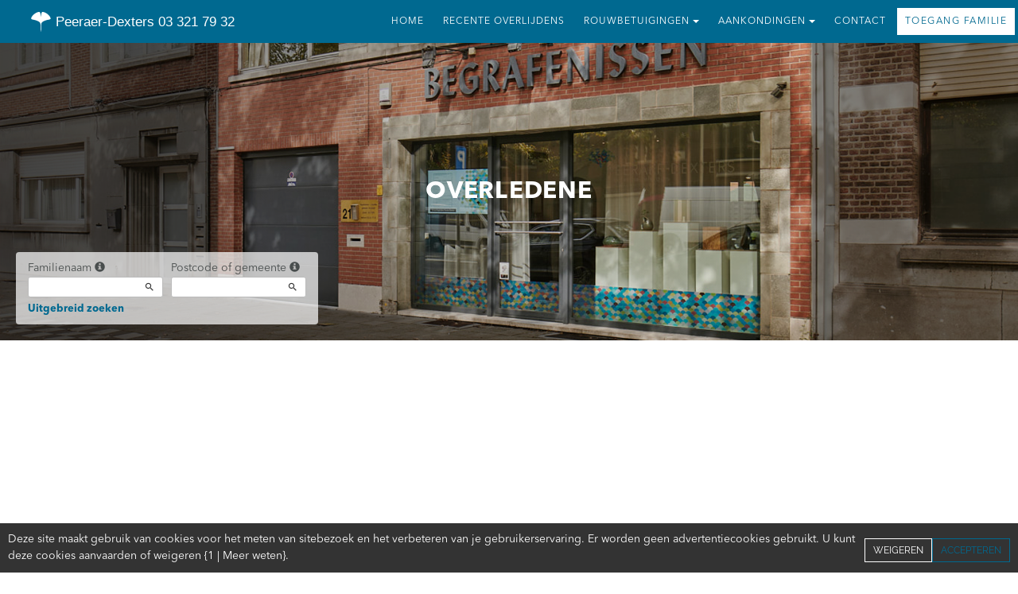

--- FILE ---
content_type: text/html; charset=utf-8
request_url: https://www.peeraer-dexters.net/P1220.aspx?IdPer=723056
body_size: 24984
content:




<!DOCTYPE html><html><head><title>www.peeraer-dexters.net
</title><script async src="https://www.googletagmanager.com/gtag/js?id=G-5LCKXS3M3M"></script><script>window.dataLayer = window.dataLayer || []; function gtag(){dataLayer.push(arguments);} gtag('consent', 'default', {'ad_storage': 'denied', 'analytics_storage': 'denied'}); gtag('js', new Date()); gtag('config', 'G-5LCKXS3M3M');</script><meta http-equiv="Content-Language" content="nl-be" /><meta http-equiv="Content-Type" content="text/html; CHARSET=UTF-8" /><meta id="ctl00_oME_oDescription" name="description" content="Overlijden van Zuster Alida (16/05/2022). enaos.net, een plaats waar wij een eerbetoon kunnen brengen aan diegene van wie we hielden en waarvoor we eerbied hadden." lang="nl-be" /><meta id="ctl00_oME_oKeywords" name="keywords" content="Zuster Alida" lang="nl-be" /><meta content="noarchive" name="robots" /><meta content="https://www.peeraer-dexters.net/donnees/deces/000/000/723/056/photo101953.jpg" Property="og:image" /><meta property="og:description" content="Overlijden van Zuster Alida (16/05/2022). Breng hulde aan degenen die je hebt geliefd en gerespecteerd." /><meta property="og:title" content="Overlijden van Zuster Alida (16/05/2022)" /><meta property="og:url" content="https://www.peeraer-dexters.net/P1220.aspx?IdPer=723056" /><meta name="format-detection" content="telephone=no" /><script src="/Commun/Scripts/jquery-3.7.1.js"></script><script src="/Commun/Scripts/jquery.fancybox.js"></script><script src="/Commun/Content/BootStrap.min.js"></script><link href="/Commun/Content/BootStrap.min.css" rel="stylesheet"/><link href="/Commun/Content/BootStrap-theme.min.css" rel="stylesheet"/><link href="/Commun/Content/jquery.fancybox.css" rel="stylesheet"/><link href="/Commun/Styles/EPF/Visiteurs/417.min.css?V=202601211920" rel="stylesheet" type="text/css" /><link rel="shortcut icon" type="image/x-icon" href="https://www.peeraer-dexters.net/Img/FavIcon/FavIcon.png" /><meta name="viewport" content="width=device-width, initial-scale=1.0, viewport-fit=cover" /><!-- HTML5 Shim and Respond.js IE8 support of HTML5 elements and media queries --><!-- WARNING: Respond.js doesn't work if you view the page via file:// --><!--[if lt IE 9]><script src="https://oss.maxcdn.com/libs/html5shiv/3.7.0/html5shiv.js"></script><script src="https://oss.maxcdn.com/libs/respond.js/1.3.0/respond.min.js"></script><![endif]--></head><body><div id="ctl00_oME_oCharge_oCharge" class="CHARGE"><span class="LOADER"></span></div><form method="post" action="./P1220.aspx?IdPer=723056" id="aspnetForm"><div class="aspNetHidden"><input type="hidden" name="__EVENTTARGET" id="__EVENTTARGET" value="" /><input type="hidden" name="__EVENTARGUMENT" id="__EVENTARGUMENT" value="" /><input type="hidden" name="__VIEWSTATE" id="__VIEWSTATE" value="nJsrPGd8rpU/1u5wPC/h9ZGWiwNNrAXw1f3siLPDboHr2EqQdKyuz2qd9tPTRCVDfNhtbjObL0KUL0GJTH68WYpxdazaavRnCdxsrzLJPlR53qE/Um5qoldIPUd/Q3o/iaJ1VhdbxYhYvOWmvnriBLaBSGL6Nzqr8zm/DUMSN5PJO7wFkFcufzPOOoP9OmvaGlBfA3OPmhZb3ThfrfibwDWkxY4g+ksfliHNV5QtRXVnJNs+l4y9FG3KSyrlBtHWYISUBYtocoznX49ewH+PiRlipbsqMAzAhHMW2xftjaUtB0mGA8Gl9jx9wZgWxgye3Gn97eBiw7CHmFyOZaFhwlpCm0j/nbXioxMKZcCttQXBceq6nfoyC2VJIQEG2bcWjDlJ0WRQuvPQDs3OwHs0R2q3x8S5pnAmc5U30PSFE195IWqVi2RmaiHHbWlVnnG2QLAgSZuN+WYCQkvyI3xTn4/ckoza36SBsAJ9t6okzw4hFKvfrxJpvjlRq4V1T6lRifDkhLVeWs147wi+BxLv+IXT3TQmze8QYEKaVTgI8MwLAISL89JhmxAyY//JAO5in/RNJPiWGxf/0FGDHrkOPRB8evAGR7UoSIsWttVsks0JN/lmzOWf5HLbJWw6/PEC+94hvkGWqehzMo9E4O7t+69NlKKVgq6iG8rqqi6gqWpU8c/irwMLr1eLRlSpxDMjNeju937fWkkLHp1ewxLFuwmCdaQeuVhIqr6SHQTGavKureo+wRX6ZDWwchWioNumQIHJftrXfsJd2HRbl4iv3FXcye3UsrNRe1Z8o7ETI/[base64]" /></div><script type="text/javascript">//<![CDATA[
var theForm = document.forms['aspnetForm'];
if (!theForm) {
    theForm = document.aspnetForm;
}
function __doPostBack(eventTarget, eventArgument) {
    if (!theForm.onsubmit || (theForm.onsubmit() != false)) {
        theForm.__EVENTTARGET.value = eventTarget;
        theForm.__EVENTARGUMENT.value = eventArgument;
        theForm.submit();
    }
}
//]]></script><script src="/Commun/Scripts/Chargement.min.js?V=202601211920" type="text/javascript"></script><script src="/Commun/Scripts/CompteurVisiteBloc.min.js?V=202601211920" type="text/javascript"></script><script src="/Commun/Scripts/PartagePage.min.js?V=202601211920" type="text/javascript"></script><script src="/Commun/Content/jqwidgets/jqxcore.js"></script><link href="/Commun/Content/jqwidgets/styles/jqx.base.css" rel="stylesheet"/><script src="/commun/Content/jqwidgets/jqxcombobox.js"></script><script src="/commun/Content/jqwidgets/jqxbuttons.js"></script><script src="/commun/Content/jqwidgets/jqxlistbox.js"></script><script src="/commun/Content/jqwidgets/jqxscrollbar.js"></script><script src="/commun/Content/jqwidgets/jqxdata.js"></script><link href="/Commun/Content/jqwidgets/styles/jqx.classic.css" rel="stylesheet"/><link href="/Commun/Content/jqwidgets/styles/jqx.bootstrap.css" rel="stylesheet"/><script src="/Commun/Scripts/Polyfill.min.js?V=202601211920" type="text/javascript"></script><script src="/Commun/Scripts/RechercheDynamiqueV3.min.js?V=202601211920" type="text/javascript"></script><script src="/Scripts/RechercheDynamiqueVisiteur.min.js?V=202601211920" type="text/javascript"></script><script src="/Commun/Scripts/BoutonUnClic.min.js?V=202601211920" type="text/javascript"></script><script type="text/javascript">//<![CDATA[
var ctl00_oME_oCharge_chargement = new Chargement(ctl00_oME_oCharge_oCharge);//]]></script><div class="HAUT-PAGE"><div class="container logo-container"></div></div><div class="BARRE-HAUT"><div class="container BARRE-VISITEUR"><div class="navbar-header"><button type="button" class="navbar-toggle" data-toggle="collapse" data-target=".MENU-VISITEUR"><span class="glyphicon glyphicon-menu-hamburger" aria-hidden="true"></span></button><button type="button" class="navbar-toggle" data-toggle="collapse" data-target=".HAUT-VISITEUR"><span class="glyphicon glyphicon-search" aria-hidden="true"></span></button><a class="MINI-LOGO-VISITEURS" href="/"><img src="/Img/EPF/417/logo.svg" alt="Logo" /></a></div><div class="NOM-HOTE"></div><a class="LOGO-VISITEURS" href="/"><img src="/Img/EPF/417/logo.svg" alt="Logo" /></a><div class="PARTAGE-PAGE"><a id="ctl00_oME_ctl07_oLienFacebook" title="Facebook" rel="nofollow noopener" href="https://www.facebook.com/sharer/sharer.php?u=https%3a%2f%2fwww.peeraer-dexters.net%2fP1220.aspx%3fIdPer%3d723056%26LgTrv%3d2" target="_blank"><i class="mdi mdi-facebook"></i></a><a id="ctl00_oME_ctl07_oLienTwitter" title="X" class="X" rel="nofollow noopener" href="https://twitter.com/share?text=Overlijden+van+Zuster+Alida+(16%2f05%2f2022).+Breng+hulde+aan+degenen+die+je+hebt+geliefd+en+gerespecteerd.&amp;url=https%3a%2f%2fwww.peeraer-dexters.net%2fP1220.aspx%3fIdPer%3d723056%26LgTrv%3d2" target="_blank"><svg xmlns="http://www.w3.org/2000/svg" width="12" height="12" viewBox="0 0 512 512"><path fill="currentColor" d="M389.2 48h70.6L305.6 224.2L487 464H345L233.7 318.6L106.5 464H35.8l164.9-188.5L26.8 48h145.6l100.5 132.9zm-24.8 373.8h39.1L151.1 88h-42z"/></svg></a><a id="ctl00_oME_ctl07_oLienEmail" title="Email" rel="nofollow" href="mailto:?subject=Overlijden van Zuster Alida (16/05/2022)&amp;body=Overlijden van Zuster Alida (16/05/2022). Breng hulde aan degenen die je hebt geliefd en gerespecteerd.%0a%0ahttps%3a%2f%2fwww.peeraer-dexters.net%2fP1220.aspx%3fIdPer%3d723056%26LgTrv%3d2"><i class="mdi mdi-email"></i></a><a id="ctl00_oME_ctl07_oLienWhatsapp" title="WhatsApp" rel="nofollow noopener" href="https://api.whatsapp.com/send?text=https%3a%2f%2fwww.peeraer-dexters.net%2fP1220.aspx%3fIdPer%3d723056%26LgTrv%3d2" target="_blank"><i class="mdi mdi-whatsapp"></i></a><a id="ctl00_oME_ctl07_oLienQRCode" title="QR Code" class="QRCODE-FANCYBOX fancybox.image" rel="nofollow" href="/Pages/ImageQRCode.aspx?data=https%3a%2f%2fwww.peeraer-dexters.net%2fP1220.aspx%3fIdPer%3d723056%26LgTrv%3d2%26AvecBord%3dfalse"><i class="mdi mdi-qrcode"></i></a><div id="oBPartageFacebook" tabindex="-1" class="modal fade" aria-hidden="true" role="dialog"><div class="modal-dialog" role="document"><div class="modal-content"><div class="modal-header"><button type="button" class="close" data-dismiss="modal" aria-label="Close"><span aria-hidden="true">&times;</span></button><h4 class="modal-title">Partager sur facebook</h4></div><div class="modal-body"><p>Si vous avez créé plusieurs annonces dans ce dossier défunt, l’annonce partagée sera la dernière que vous avez créée et activée.</p><div class="PARTAGE-MODAL-BTNS"><a id="ctl00_oME_ctl07_oLienPartageFacebookAnnonceModal" target="_blank"></a><a id="ctl00_oME_ctl07_oLienPartageFacebookModal" target="_blank"></a></div></div></div></div></div><a id="ctl00_oME_ctl08_oLienPartage" title="Delen via" data-toggle="modal" href="#" rel="nofollow"><span id="ctl00_oME_ctl08_oLSpanShare" class="mdi mdi-share"></span></a></div><div class="navbar-collapse HAUT-VISITEUR collapse"><div class="RECHERCHE-VISITEUR"><div class="row"><div class="col-xs-12 col-sm-4"><span>Familienaam</span>&nbsp;<span id="ctl00_oME_oLInfoRN" class="INFO-PRODUIT" data-placement="bottom" data-toggle="popover" data-trigger="focus" data-content="Voer de eerste paar letters van de achternaam (minstens 3) in van de gezochte persoon. Een lijst met overeenkomende namen zal u worden aangeboden. U kunt dan uit deze lijst degene kiezen die u wilt." onmouseover="$(&#39;#ctl00_oME_oLInfoRN&#39;).popover(&#39;show&#39;);" onmouseout="$(&#39;#ctl00_oME_oLInfoRN&#39;).popover(&#39;hide&#39;);"><span class="glyphicon glyphicon-info-sign PETIT"></span></span><input name="ctl00$oME$oRechNom" type="text" id="ctl00_oME_oRechNom" class="enaos-textbox" autocomplete="off" /><input type="hidden" name="ctl00$oME$oValN" id="ctl00_oME_oValN" /></div><div class="col-xs-12 col-sm-4"><span>Postcode of gemeente</span>&nbsp;<span id="ctl00_oME_oLInfoRL" class="INFO-PRODUIT" data-placement="bottom" data-toggle="popover" data-trigger="focus" data-content="Voer de eerste paar tekens van de postcode of naam (minstens 3) in van de gezochte plaats. Een lijst met overeenkomstige plaatsen zal u worden aangeboden. U kunt dan uit deze lijst degene kiezen die u wilt." onmouseover="$(&#39;#ctl00_oME_oLInfoRL&#39;).popover(&#39;show&#39;);" onmouseout="$(&#39;#ctl00_oME_oLInfoRL&#39;).popover(&#39;hide&#39;);"><span class="glyphicon glyphicon-info-sign PETIT"></span></span><input name="ctl00$oME$oRechLocalite" type="text" id="ctl00_oME_oRechLocalite" class="enaos-textbox" autocomplete="off" /><input type="hidden" name="ctl00$oME$oValL" id="ctl00_oME_oValL" /></div><div class="col-xs-12 col-sm-5 RDV-RAD"><a href="/P1210.aspx?Mode=RA">Uitgebreid zoeken</a><input type="submit" name="ctl00$oME$oBtnR" value="" id="ctl00_oME_oBtnR" tabindex="-1" data-button="" data-buttonclick="OKRecherche();" /></div></div></div></div><div class="aspNetDisabled navbar-collapse collapse MENU-VISITEUR"><ul class="nav navbar-nav"><li><a href="https://peeraer-dexters.be/" data-effet="Home" target="_blank" rel="nofollow noopener">Home</a></li><li><a href="/P1200.aspx" data-effet="Recente overlijdens">Recente overlijdens</a></li><li class="dropdown"><a href="#" class="dropdown-toggle" data-toggle="dropdown" data-effet="Rouwbetuigingen">Rouwbetuigingen<b class="caret"></b></a><ul class="dropdown-menu"><li><a href="/P1202.aspx" data-effet="Rouwbetuigingen">Rouwbetuigingen</a></li><li><a href="/P1202.aspx?Type=3" data-effet="Getuigenissen">Getuigenissen</a></li><li><a href="/P1202.aspx?Type=4" data-effet="Eerbetoon">Eerbetoon</a></li><li><a href="/P1202.aspx?Type=1" data-effet="Visitekaartjes">Visitekaartjes</a></li></ul></li><li class="dropdown"><a href="#" class="dropdown-toggle" data-toggle="dropdown" data-effet="Aankondingen">Aankondingen<b class="caret"></b></a><ul class="dropdown-menu"><li><a href="/P1310.aspx" data-effet="Dankbetuigingen">Dankbetuigingen</a></li></ul></li><li><a href="https://peeraer-dexters.be/contact" data-effet="Contact" target="_blank" rel="nofollow noopener">Contact</a></li><li class="FAMILLE"><a href="https://familie.peeraer-dexters.net/?LgTrv=2" data-effet="Toegang familie" target="_blank" rel="nofollow noopener">Toegang familie</a></li></ul></div><div class="BARRE-TITRE"><h1>Overledene</h1></div></div></div><div class="container CONTENU"><div id="oModalPartage" tabindex="-1" class="modal fade" role="dialog" aria-labelledby="ModalShare" aria-hidden="true"><div class="modal-dialog" role="document"><div class="modal-content"><div class="modal-header"><button type="button" class="close" data-dismiss="modal" aria-label="Close"><span aria-hidden="true">&times;</span></button><h4 class="modal-title">Delen via</h4></div><div class="modal-body"><div class="PARTAGE-BLOC"><div class="PARTAGE-ITEM"><a id="ctl00_oME_ctl09_oLienFacebook" title="Facebook" class="PARTAGE-ICONE" href="#" rel="nofollow noopener" target="_blank"><i class="mdi mdi-facebook PARTAGE-FACEBOOK"></i></a><label for="ctl00_oME_ctl09_oLienFacebook">Facebook</label></div><div class="PARTAGE-ITEM"><a id="ctl00_oME_ctl09_oLienTwitter" title="X" class="PARTAGE-ICONE" href="#" rel="nofollow noopener" target="_blank"><svg xmlns="http://www.w3.org/2000/svg" style="margin-bottom: -7px;" width="60" height="60" viewBox="0 0 512 512"><path fill="black" d="M389.2 48h70.6L305.6 224.2L487 464H345L233.7 318.6L106.5 464H35.8l164.9-188.5L26.8 48h145.6l100.5 132.9zm-24.8 373.8h39.1L151.1 88h-42z"/></svg></a><label for="ctl00_oME_ctl09_oLienTwitter">X</label></div><div class="PARTAGE-ITEM"><a id="ctl00_oME_ctl09_oLienWhatsApp" title="WhatsApp" class="PARTAGE-ICONE" href="#" data-action="share/whatsapp/share" rel="nofollow noopener" target="_blank"><i class="mdi mdi-whatsapp PARTAGE-WHATSAPP"></i></a><label for="ctl00_oME_ctl09_oLienWhatsApp">WhatsApp</label></div><div class="PARTAGE-ITEM"><a id="ctl00_oME_ctl09_oLienEmail" title="Email" class="PARTAGE-ICONE" href="#" rel="nofollow"><i class="mdi mdi-email"></i></a><label for="ctl00_oME_ctl09_oLienEmail">Email</label></div><div class="PARTAGE-ITEM"><a id="ctl00_oME_ctl09_oLienGmail" title="Gmail" class="PARTAGE-ICONE" href="#" rel="nofollow noopener" target="_blank"><i class="mdi mdi-gmail PARTAGE-GMAIL"></i></a><label for="ctl00_oME_ctl09_oLienGmail">Gmail</label></div><div class="PARTAGE-ITEM"><a id="ctl00_oME_ctl09_oLienLinkedIn" title="LinkedIn" class="PARTAGE-ICONE" href="#" rel="nofollow noopener" target="_blank"><i class="mdi mdi-linkedin PARTAGE-LINKEDIN"></i></a><label for="ctl00_oME_ctl09_oLienLinkedIn">LinkedIn</label></div><div class="PARTAGE-ITEM"><a id="ctl00_oME_ctl09_oLienImpression" title="Drukken" class="PARTAGE-ICONE" href="#" rel="nofollow"><i class="mdi mdi-printer"></i></a><label for="ctl00_oME_ctl09_oLienImpression" id="ctl00_oME_ctl09_oLImpression">Drukken</label></div><div class="PARTAGE-ITEM"><a id="ctl00_oME_ctl09_oLienQRCode" title="QR Code" class="PARTAGE-ICONE QRCODE-FANCYBOX fancybox.image" href="#" rel="nofollow"><i class="mdi mdi-qrcode"></i></a><label for="ctl00_oME_ctl09_oLienQRCode" id="ctl00_oME_ctl09_oLQRCode">QR Code</label></div></div></div></div></div></div><h1 class="TITRE-NOM-DEFUNT">Zuster Alida</h1><div class="BLOC-P ENCADRE BPIP"><table style="width: 100%;"><tr><td class="PHOTO-PID"><a id="ctl00_oME_oH_oH_oEP_oPV2_oPP_oP" class="IMG-FANCYBOX" href="/Donnees/Deces/000/000/723/056/Photo101953.jpg"><img src="/Donnees/Deces/000/000/723/056/Thumb2-Photo101953.jpg" alt="Photo 723056" /></a></td><td class="INFOS-PERSONNE IP"><div id="ctl00_oME_oH_oH_oEP_oPV2_oBL" class="INFO-P">Woonachtig te Antwerpen&nbsp;<span class="CP">(2018)</span><br />Geboren te Borsbeek (Antw.)&nbsp;<span class="CP">(2150)</span> op donderdag 30 maart 1922<br />Overleden te Antwerpen&nbsp;<span class="CP">(2018)</span> op maandag 16 mei 2022 op 100-jarige leeftijd<br /></div><div class="LEURRE-EPF"></div></td></tr></table></div><table id="ctl00_oME_oH_oH_oProduits" class="STANDARD TAB-FICHE-DECES" cellspacing="0" style="border-collapse:collapse;"><tr><td><a href="/P1240.aspx?IdPer=eKYqrkkwN&IdEsp=ejN4A2GBn" id="ctl00_oME_oH_oH_oProduits_ctl00_oLien" class="TITRE">Herdenkingsruimte &#171; rouwbetuiging Zuster Alida &#187;</a>&nbsp;(woensdag 18 mei 2022)<ul id="ctl00_oME_oH_oH_oProduits_ctl00_ctl00_oBO" class="LIENS-ACTIONS"><li id="ctl00_oME_oH_oH_oProduits_ctl00_ctl00_oOptDMC" class="LA-DMC"><a href="/P1240.aspx?IdPer=eKYqrkkwN&IdEsp=ejN4A2GBn&Info=DepotMC" id="ctl00_oME_oH_oH_oProduits_ctl00_ctl00_oLienDMC">Bied uw rouwbetuigingen aan</a></li></ul></td></tr><tr><td><a href="/P1230.aspx?IdPer=eKYqrkkwN&IdAN=eaYK1mLMn" id="ctl00_oME_oH_oH_oProduits_ctl01_oLien" class="TITRE">Overlijdensbericht</a>&nbsp;(woensdag 18 mei 2022)</td></tr></table><h3 id="ctl00_oME_oH_oH_oICP_oTInfos"></h3></div><div id="ctl00_oME_oCookies" class="cookieinfo hide" data-cookies="true"><div>Deze site maakt gebruik van cookies voor het meten van sitebezoek en het verbeteren van je gebruikerservaring. Er worden geen advertentiecookies gebruikt. U kunt deze cookies aanvaarden of weigeren {1 | Meer weten}.</div><div class="cookieinfo__btn"><input type="submit" name="ctl00$oME$oBtnRefuser" value="Weigeren" onclick="GestionCookies(event, false);" id="ctl00_oME_oBtnRefuser" class="btn btn-default btn-sm light" /><input type="submit" name="ctl00$oME$oBtnAccepter" value="Accepteren" onclick="GestionCookies(event, true);" id="ctl00_oME_oBtnAccepter" class="btn btn-default btn-sm" /></div></div><input name="ctl00$oME$oTexte" type="text" id="ctl00_oME_oTexte" class="CACHE" /><div class="container PIED-VISITEUR"><p class="COPYRIGHT">© Onvest IT - 2002-2026 - <a href="/P1801.aspx">Vertrouwelijkheid</a> - <a href="/P1803.aspx">Cookies</a> - <a href="/P1802.aspx">Juridische informatie</a></p></div><div class="aspNetHidden"><input type="hidden" name="__VIEWSTATEGENERATOR" id="__VIEWSTATEGENERATOR" value="89C4A01F" /><input type="hidden" name="__EVENTVALIDATION" id="__EVENTVALIDATION" value="j83HaYxtvkTfZUnXC3EvMTOeA1N3O7URpwCDd6nBdJNQwFLSo8Dj8svPLRRT58RpRK7uwPd4dh5Yt2RVGhrEVV6Np4irWhFdDIksQvZTZBFcrmqCB6mfK1SIVFXN9XQF4c/fWYCPmXusOMSK9yAvcpgCf3ztYmrUAJzxV+6isXdNN5BOqN9k2ByiEInYz5o96bUC3ymAZQiwRALX0iExiBqXHl2OUqRJGw4TxlGFmL1R4cT7DQaYgyoETgMPNuw/VQVRA/g6gtXBbQfSNUIoyg==" /></div><script type="text/javascript">//<![CDATA[
$(document).ready(function () { ctl00_oME_oCharge_chargement.hide(); });new ComptageBlocDynamique('ctl00_oME_ctl07_oLienFacebook',723056,0,0,0,0,'PartageFacebook');new ComptageBlocDynamique('ctl00_oME_ctl07_oLienTwitter',723056,0,0,0,0,'PartageTwitter');new ComptageBlocDynamique('ctl00_oME_ctl07_oLienEmail',723056,0,0,0,0,'PartageEmail');new ComptageBlocDynamique('ctl00_oME_ctl07_oLienWhatsapp',723056,0,0,0,0,'PartageWhatsApp');new ComptageBlocDynamique('ctl00_oME_ctl07_oLienQRCode',723056,0,0,0,0,'PartageQRCode'); var oModalPartagePage = new ModalPartagePage({"htmlElementModalClientId":"oModalPartage","htmlFacebookClientId":"ctl00_oME_ctl09_oLienFacebook","htmlLinkedInClientId":"ctl00_oME_ctl09_oLienLinkedIn","htmlTwitterClientId":"ctl00_oME_ctl09_oLienTwitter","htmlWhatsAppClientId":"ctl00_oME_ctl09_oLienWhatsApp","htmlGmailClientId":"ctl00_oME_ctl09_oLienGmail","htmlPrintClientId":"ctl00_oME_ctl09_oLienImpression","htmlEmailAppClientId":"ctl00_oME_ctl09_oLienEmail","htmlQRCodeClientId":"ctl00_oME_ctl09_oLienQRCode"});new ComptageBlocDynamique('ctl00_oME_ctl09_oLienFacebook',723056,0,0,0,0,'PartageFacebook');new ComptageBlocDynamique('ctl00_oME_ctl09_oLienTwitter',723056,0,0,0,0,'PartageTwitter');new ComptageBlocDynamique('ctl00_oME_ctl09_oLienWhatsApp',723056,0,0,0,0,'PartageWhatsApp');new ComptageBlocDynamique('ctl00_oME_ctl09_oLienEmail',723056,0,0,0,0,'PartageEmail');new ComptageBlocDynamique('ctl00_oME_ctl09_oLienGmail',723056,0,0,0,0,'PartageGmail');new ComptageBlocDynamique('ctl00_oME_ctl09_oLienLinkedIn',723056,0,0,0,0,'PartageLinkedin');new ComptageBlocDynamique('ctl00_oME_ctl09_oLienImpression',723056,0,0,0,0,'PartageImpression');new ComptageBlocDynamique('ctl00_oME_ctl09_oLienQRCode',723056,0,0,0,0,'PartageQRCode');new RechercheDynamiqueVisiteur('ctl00_oME_oRechNom','ctl00_oME_oRechLocalite','ctl00_oME_oRechAccesDirect','ctl00_oME_oValN','ctl00_oME_oValL','ctl00_oME_oValAD',23,'','ctl00$oME$oBtnR','Geen enkel resultaat');var oAddDisableButton = null; $(function () {oAddDisableButton = new AddDisableButtonClick();});$(function () {CheckIframeCookies();
                                                                                    setTimeout(() => { document.getElementById('ctl00_oME_oCookies').classList.remove('hide'); }, 1000);
                                                                                }); var ctl00_oME_ctl08_PartagePage = new PartagePage({"titre":"Overlijden van Zuster Alida (16/05/2022)","titreEncode":"Overlijden+van+Zuster+Alida+(16%2f05%2f2022)","description":"Overlijden van Zuster Alida (16/05/2022). Breng hulde aan degenen die je hebt geliefd en gerespecteerd.","descriptionEncode":"Overlijden+van+Zuster+Alida+(16%2f05%2f2022).+Breng+hulde+aan+degenen+die+je+hebt+geliefd+en+gerespecteerd.","imagePath":"https%3a%2f%2fwww.peeraer-dexters.net%2fimg%2fepf%2f417%2flogo.svg","url":"https://www.peeraer-dexters.net/P1220.aspx?IdPer=723056&LgTrv=2","urlEncode":"https%3a%2f%2fwww.peeraer-dexters.net%2fP1220.aspx%3fIdPer%3d723056%26LgTrv%3d2","htmlElementPartageClientId":"ctl00_oME_ctl08_oLienPartage"}, oModalPartagePage);$(document).ready(function(){$('.IMG-FANCYBOX').fancybox({beforeShow:function(){$.fancybox.wrap.bind('contextmenu',function(e){return false;});},closeBtn:false,closeClick:true,helpers:{overlay:{css:{'background':'rgba(238,238,238,0.60)'},locked:false}}});});//]]></script></form><!-- /container --><!-- Placed at the end of the document so the pages load faster --><script type="text/javascript">$('img').bind("contextmenu", function () {
            // On indique au navigateur de ne pas réagir en cas de clic droit.
            return false;            
        });

        $(document).ready(function () {
            $(window).resize(function () { AdaptePaddingContenu(); });
 
            //$('.MENU-VISITEUR').collapse('hide');
            //$('.RECHERCHE-VISITEUR').collapse('hide');
            //$('.PREFERENCES').collapse('hide');
            //alert(document.body.clientWidth);
            AdaptePaddingContenu();

            $('.QRCODE-FANCYBOX').fancybox({});
            //locked:false, 

            $(function () {
                $('[data-toggle="popover"]').popover()
            })
        });

        function AdaptePaddingContenu() {
            $('.CONTENU').css('padding-top', ($('.navbar-fixed-top').outerHeight() + 5) + 'px');
        }

        function OKRecherche() {
            with (document)
            if (getElementById('ctl00_oME_oValAD'))
                return (getElementById('ctl00_oME_oValN').value != '') || ((getElementById('ctl00_oME_oValL').value != '') && (getElementById('ctl00_oME_oValL').value != '0')) || (getElementById('ctl00_oME_oValAD').value != '');
                else
                    return (getElementById('ctl00_oME_oValN').value != '') || ((getElementById('ctl00_oME_oValL').value != '') && (getElementById('ctl00_oME_oValL').value != '0'));
        }

        $(function () {
            $('.BARRE-VISITEUR .navbar-collapse').on('show.bs.collapse', function (e) {
                $('.BARRE-VISITEUR .navbar-collapse').not(this).collapse('hide');
            });
        });

        function GestionCookies(e, lAccepter) {
            e.preventDefault();

            var date = new Date();
            date.setTime(date.getTime() + (365 * 24 * 60 * 60 * 1000)); // 1 an

            document.cookie = "cookiesAccepted=" + lAccepter + "; expires=" + date.toUTCString() + "; path=/";

            if (lAccepter) {
                if (typeof gtag === 'function') {
                    gtag('consent', 'update', {
                        'ad_storage': 'denied',
                        'analytics_storage': 'granted'
                    });
                }
            }

            CloseCookies();
        }

        function CheckIframeCookies() {
            if (window.top !== window.self) {
                CloseCookies();
            }
        }

        function CloseCookies() {
            let CookiesBar = document.querySelector('[data-cookies="true"]');

            if (CookiesBar !== null) {
                CookiesBar.style.display = "none";
            }
        }</script><script>$(function () {
            $('#ctl00_oME_oH_oH_oImgEcoActeur').tooltip();
        })</script></body></html>

--- FILE ---
content_type: image/svg+xml
request_url: https://www.peeraer-dexters.net/Img/EPF/417/logo.svg
body_size: 692
content:
<?xml version="1.0" encoding="UTF-8"?><svg id="Calque_1" xmlns="http://www.w3.org/2000/svg" viewBox="0 0 213.74 20.42"><defs><style>.cls-1,.cls-2{fill:#fff;}.cls-2{font-family:ArialMT, Arial;font-size:14px;}</style></defs><path class="cls-1" d="m16.64,2.05C15.07.88,12.59-.36,11.37.1c-1.22.45-1.13,4.96-1.37,4.96s-.14-4.5-1.37-4.96c-1.24-.46-3.71.79-5.27,1.95C1.78,3.22-.22,5.62.02,6.87c.24,1.25,2.75.87,5.69,2.04,2.95,1.17,3.83,2.07,3.91,4.03.08,1.96.08,7.48.38,7.48s.31-5.53.38-7.48c.07-1.96.97-2.86,3.91-4.03,2.94-1.18,5.45-.79,5.69-2.04.24-1.25-1.77-3.65-3.34-4.82Z"/><text class="cls-2" transform="translate(25 14.51)"><tspan x="0" y="0">Peeraer-Dexters 03 321 79 32</tspan></text></svg>